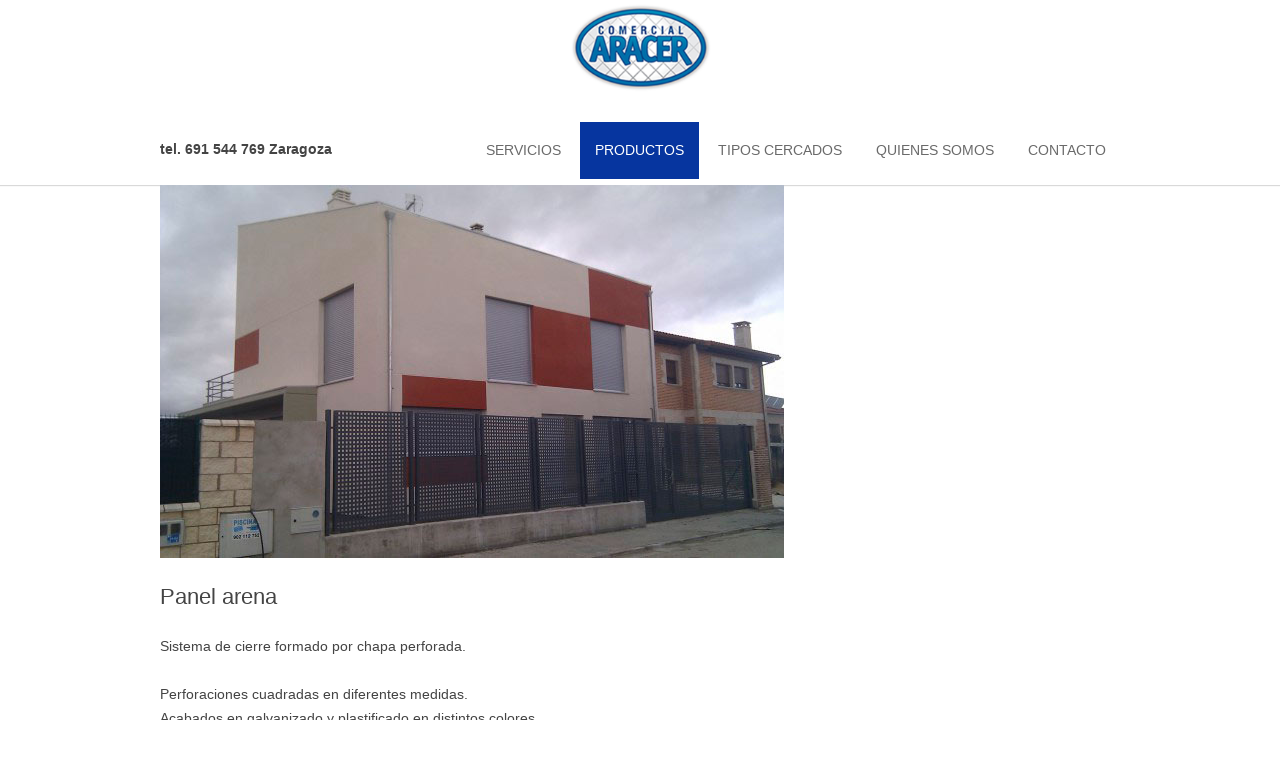

--- FILE ---
content_type: text/html; charset=UTF-8
request_url: https://comercialaracer.com/productos/panel-arena/
body_size: 7173
content:
<!DOCTYPE html>
<!--[if IE 7]>
<html class="ie ie7" lang="es">
<![endif]-->
<!--[if IE 8]>
<html class="ie ie8" lang="es">
<![endif]-->
<!--[if !(IE 7) | !(IE 8)  ]><!-->
<html lang="es">
<!--<![endif]-->
<head>
<meta charset="UTF-8" />
<meta name="viewport" content="width=device-width" />
<title>Panel arena - Cercados metálicos ARACER. Zaragoza</title>
<meta name="Keywords" content="comercial, aracer, cercados metálicos, zaragoza, Aragón, cierres industriales, cierres ganaderos, cierres residenciales, malla torsión, malla simple torsión">
<meta name="Description" content="Cercados Metálicos en Zaragoza y Aragón. Pida presupuesto sin compromiso. Comercial Aracer.">
<link rel="profile" href="http://gmpg.org/xfn/11" />
<link rel="pingback" href="https://comercialaracer.com/xmlrpc.php" />
<link href="//maxcdn.bootstrapcdn.com/font-awesome/4.1.0/css/font-awesome.min.css" rel="stylesheet">
<link href='http://fonts.googleapis.com/css?family=Open+Sans:300italic,400italic,600italic,700italic,800italic,400,300,600,700,800|Roboto:400,100,100italic,300,300italic,400italic,500,700,700italic,900,900italic' rel='stylesheet' type='text/css'>
<script src="https://comercialaracer.com/wp-content/themes/twentytwelve/js/html5.js" type="text/javascript"></script>
<!--[if lt IE 9]>
<script src="https://comercialaracer.com/wp-content/themes/twentytwelve/js/html5.js" type="text/javascript"></script>
<![endif]-->

<!-- This site is optimized with the Yoast SEO plugin v12.1 - https://yoast.com/wordpress/plugins/seo/ -->
<meta name="description" content="Comercial Aracer. 691 544 769. Cercados y vallados metálicos, sistemas de cierre, puertas y mucho más. Pídenos presupuesto sin compromiso."/>
<link rel="canonical" href="https://comercialaracer.com/productos/panel-arena/" />
<meta property="og:locale" content="es_ES" />
<meta property="og:type" content="article" />
<meta property="og:title" content="Panel arena - Cercados metálicos ARACER. Zaragoza" />
<meta property="og:description" content="Comercial Aracer. 691 544 769. Cercados y vallados metálicos, sistemas de cierre, puertas y mucho más. Pídenos presupuesto sin compromiso." />
<meta property="og:url" content="https://comercialaracer.com/productos/panel-arena/" />
<meta property="og:site_name" content="Cercados metálicos ARACER. Zaragoza" />
<meta property="og:image" content="https://comercialaracer.com/wp-content/uploads/2014/09/panel_arena_1-1024x613.jpg" />
<meta property="og:image:secure_url" content="https://comercialaracer.com/wp-content/uploads/2014/09/panel_arena_1-1024x613.jpg" />
<meta property="og:image:width" content="1024" />
<meta property="og:image:height" content="613" />
<meta name="twitter:card" content="summary_large_image" />
<meta name="twitter:description" content="Comercial Aracer. 691 544 769. Cercados y vallados metálicos, sistemas de cierre, puertas y mucho más. Pídenos presupuesto sin compromiso." />
<meta name="twitter:title" content="Panel arena - Cercados metálicos ARACER. Zaragoza" />
<meta name="twitter:image" content="https://comercialaracer.com/wp-content/uploads/2014/09/panel_arena_1.jpg" />
<script type='application/ld+json' class='yoast-schema-graph yoast-schema-graph--main'>{"@context":"https://schema.org","@graph":[{"@type":"Organization","@id":"https://comercialaracer.com/#organization","name":"Aracer SL","url":"https://comercialaracer.com/","sameAs":[],"logo":{"@type":"ImageObject","@id":"https://comercialaracer.com/#logo","url":"https://comercialaracer.com/wp-content/uploads/2014/07/cropped-logo1.png","width":154,"height":92,"caption":"Aracer SL"},"image":{"@id":"https://comercialaracer.com/#logo"}},{"@type":"WebSite","@id":"https://comercialaracer.com/#website","url":"https://comercialaracer.com/","name":"Cercados met\u00e1licos ARACER. Zaragoza","publisher":{"@id":"https://comercialaracer.com/#organization"},"potentialAction":{"@type":"SearchAction","target":"https://comercialaracer.com/?s={search_term_string}","query-input":"required name=search_term_string"}},{"@type":"ImageObject","@id":"https://comercialaracer.com/productos/panel-arena/#primaryimage","url":"https://comercialaracer.com/wp-content/uploads/2014/09/panel_arena_1.jpg","width":2592,"height":1552},{"@type":"WebPage","@id":"https://comercialaracer.com/productos/panel-arena/#webpage","url":"https://comercialaracer.com/productos/panel-arena/","inLanguage":"es","name":"Panel arena - Cercados met\u00e1licos ARACER. Zaragoza","isPartOf":{"@id":"https://comercialaracer.com/#website"},"primaryImageOfPage":{"@id":"https://comercialaracer.com/productos/panel-arena/#primaryimage"},"datePublished":"2014-09-18T15:42:07+00:00","dateModified":"2015-05-29T08:18:52+00:00","description":"Comercial Aracer. 691 544 769. Cercados y vallados met\u00e1licos, sistemas de cierre, puertas y mucho m\u00e1s. P\u00eddenos presupuesto sin compromiso."}]}</script>
<!-- / Yoast SEO plugin. -->

<link rel='dns-prefetch' href='//fonts.googleapis.com' />
<link rel='dns-prefetch' href='//s.w.org' />
<link rel="alternate" type="application/rss+xml" title="Cercados metálicos ARACER. Zaragoza &raquo; Feed" href="https://comercialaracer.com/feed/" />
<link rel="alternate" type="application/rss+xml" title="Cercados metálicos ARACER. Zaragoza &raquo; RSS de los comentarios" href="https://comercialaracer.com/comments/feed/" />
<link rel="alternate" type="application/rss+xml" title="Cercados metálicos ARACER. Zaragoza &raquo; Panel arena RSS de los comentarios" href="https://comercialaracer.com/productos/panel-arena/feed/" />
		<script type="text/javascript">
			window._wpemojiSettings = {"baseUrl":"https:\/\/s.w.org\/images\/core\/emoji\/11\/72x72\/","ext":".png","svgUrl":"https:\/\/s.w.org\/images\/core\/emoji\/11\/svg\/","svgExt":".svg","source":{"concatemoji":"https:\/\/comercialaracer.com\/wp-includes\/js\/wp-emoji-release.min.js?ver=4.9.28"}};
			!function(e,a,t){var n,r,o,i=a.createElement("canvas"),p=i.getContext&&i.getContext("2d");function s(e,t){var a=String.fromCharCode;p.clearRect(0,0,i.width,i.height),p.fillText(a.apply(this,e),0,0);e=i.toDataURL();return p.clearRect(0,0,i.width,i.height),p.fillText(a.apply(this,t),0,0),e===i.toDataURL()}function c(e){var t=a.createElement("script");t.src=e,t.defer=t.type="text/javascript",a.getElementsByTagName("head")[0].appendChild(t)}for(o=Array("flag","emoji"),t.supports={everything:!0,everythingExceptFlag:!0},r=0;r<o.length;r++)t.supports[o[r]]=function(e){if(!p||!p.fillText)return!1;switch(p.textBaseline="top",p.font="600 32px Arial",e){case"flag":return s([55356,56826,55356,56819],[55356,56826,8203,55356,56819])?!1:!s([55356,57332,56128,56423,56128,56418,56128,56421,56128,56430,56128,56423,56128,56447],[55356,57332,8203,56128,56423,8203,56128,56418,8203,56128,56421,8203,56128,56430,8203,56128,56423,8203,56128,56447]);case"emoji":return!s([55358,56760,9792,65039],[55358,56760,8203,9792,65039])}return!1}(o[r]),t.supports.everything=t.supports.everything&&t.supports[o[r]],"flag"!==o[r]&&(t.supports.everythingExceptFlag=t.supports.everythingExceptFlag&&t.supports[o[r]]);t.supports.everythingExceptFlag=t.supports.everythingExceptFlag&&!t.supports.flag,t.DOMReady=!1,t.readyCallback=function(){t.DOMReady=!0},t.supports.everything||(n=function(){t.readyCallback()},a.addEventListener?(a.addEventListener("DOMContentLoaded",n,!1),e.addEventListener("load",n,!1)):(e.attachEvent("onload",n),a.attachEvent("onreadystatechange",function(){"complete"===a.readyState&&t.readyCallback()})),(n=t.source||{}).concatemoji?c(n.concatemoji):n.wpemoji&&n.twemoji&&(c(n.twemoji),c(n.wpemoji)))}(window,document,window._wpemojiSettings);
		</script>
		<style type="text/css">
img.wp-smiley,
img.emoji {
	display: inline !important;
	border: none !important;
	box-shadow: none !important;
	height: 1em !important;
	width: 1em !important;
	margin: 0 .07em !important;
	vertical-align: -0.1em !important;
	background: none !important;
	padding: 0 !important;
}
</style>
<link rel='stylesheet' id='ajax-contact-css-css'  href='https://comercialaracer.com/wp-content/plugins/ajax-contact/css/ajax-contact.css?ver=4.9.28' type='text/css' media='all' />
<link rel='stylesheet' id='contact-form-7-css'  href='https://comercialaracer.com/wp-content/plugins/contact-form-7/includes/css/styles.css?ver=5.1.7' type='text/css' media='all' />
<style id='contact-form-7-inline-css' type='text/css'>
.wpcf7 .wpcf7-recaptcha iframe {margin-bottom: 0;}.wpcf7 .wpcf7-recaptcha[data-align="center"] > div {margin: 0 auto;}.wpcf7 .wpcf7-recaptcha[data-align="right"] > div {margin: 0 0 0 auto;}
</style>
<link rel='stylesheet' id='gallery-manager-css'  href='https://comercialaracer.com/wp-content/plugins/fancy-gallery/assets/css/gallery-manager.css?ver=4.9.28' type='text/css' media='all' />
<link rel='stylesheet' id='twentytwelve-fonts-css'  href='https://fonts.googleapis.com/css?family=Open+Sans:400italic,700italic,400,700&#038;subset=latin,latin-ext' type='text/css' media='all' />
<link rel='stylesheet' id='twentytwelve-style-css'  href='https://comercialaracer.com/wp-content/themes/twentytwelve/style.css?ver=4.9.28' type='text/css' media='all' />
<!--[if lt IE 9]>
<link rel='stylesheet' id='twentytwelve-ie-css'  href='https://comercialaracer.com/wp-content/themes/twentytwelve/css/ie.css?ver=20121010' type='text/css' media='all' />
<![endif]-->
<script type='text/javascript' src='https://comercialaracer.com/wp-includes/js/jquery/jquery.js?ver=1.12.4'></script>
<script type='text/javascript' src='https://comercialaracer.com/wp-includes/js/jquery/jquery-migrate.min.js?ver=1.4.1'></script>
<script type='text/javascript'>
/* <![CDATA[ */
var objectL10n = {"validationError":"There was an error processing your request","requiredField":"This field is required","enterValidAddress":"Please enter a valid email address","success":"Your message has been sent successfully!"};
/* ]]> */
</script>
<script type='text/javascript' src='https://comercialaracer.com/wp-content/plugins/ajax-contact/js/ajax-contact.js?ver=4.9.28'></script>
<link rel='https://api.w.org/' href='https://comercialaracer.com/wp-json/' />
<link rel="EditURI" type="application/rsd+xml" title="RSD" href="https://comercialaracer.com/xmlrpc.php?rsd" />
<link rel="wlwmanifest" type="application/wlwmanifest+xml" href="https://comercialaracer.com/wp-includes/wlwmanifest.xml" /> 
<meta name="generator" content="WordPress 4.9.28" />
<link rel='shortlink' href='https://comercialaracer.com/?p=183' />
<link rel="alternate" type="application/json+oembed" href="https://comercialaracer.com/wp-json/oembed/1.0/embed?url=https%3A%2F%2Fcomercialaracer.com%2Fproductos%2Fpanel-arena%2F" />
<link rel="alternate" type="text/xml+oembed" href="https://comercialaracer.com/wp-json/oembed/1.0/embed?url=https%3A%2F%2Fcomercialaracer.com%2Fproductos%2Fpanel-arena%2F&#038;format=xml" />
<script>
  (function(i,s,o,g,r,a,m){i['GoogleAnalyticsObject']=r;i[r]=i[r]||function(){
  (i[r].q=i[r].q||[]).push(arguments)},i[r].l=1*new Date();a=s.createElement(o),
  m=s.getElementsByTagName(o)[0];a.async=1;a.src=g;m.parentNode.insertBefore(a,m)
  })(window,document,'script','//www.google-analytics.com/analytics.js','ga');

  ga('create', 'UA-64172942-1', 'auto');
  ga('send', 'pageview');

</script>
</head>

<body class="page-template-default page page-id-183 page-child parent-pageid-5 full-width custom-font-enabled single-author">
<div id="page" class="hfeed site">
	<header id="masthead" class="site-header" role="banner">
        <div class="content_header_logo">
        		<a href="https://comercialaracer.com/"><img src="https://comercialaracer.com/wp-content/uploads/2014/07/cropped-logo1.png" class="header-image" width="154" height="92" alt="" /></a>                
		        </div>
		<div class="content_header">            
			<hgroup>
				<h1 class="site-title"><a href="https://comercialaracer.com/" title="Cercados metálicos ARACER. Zaragoza" rel="home">Cercados metálicos ARACER. Zaragoza</a></h1>
				<h2 class="site-description">tel. 691 544 769 Zaragoza</h2>
			</hgroup>
	
			<nav id="site-navigation" class="main-navigation" role="navigation">
				<h3 class="menu-toggle">Menú</h3>
				<a class="assistive-text" href="#content" title="Saltar al contenido">Saltar al contenido</a>
				<div class="menu-menu-1-container"><ul id="menu-menu-1" class="nav-menu"><li id="menu-item-145" class="menu-item menu-item-type-post_type menu-item-object-page menu-item-has-children menu-item-145"><a href="https://comercialaracer.com/servicios/">Servicios</a>
<ul class="sub-menu">
	<li id="menu-item-408" class="menu-item menu-item-type-post_type menu-item-object-page menu-item-408"><a href="https://comercialaracer.com/servicios/asesoramiento/">Asesoramiento</a></li>
	<li id="menu-item-409" class="menu-item menu-item-type-post_type menu-item-object-page menu-item-409"><a href="https://comercialaracer.com/servicios/fabricacion/">Fabricación</a></li>
	<li id="menu-item-410" class="menu-item menu-item-type-post_type menu-item-object-page menu-item-410"><a href="https://comercialaracer.com/servicios/montajes/">Montajes</a></li>
	<li id="menu-item-411" class="menu-item menu-item-type-post_type menu-item-object-page menu-item-411"><a href="https://comercialaracer.com/servicios/reparacion-y-mantenimientos/">Reparación y mantenimientos</a></li>
	<li id="menu-item-412" class="menu-item menu-item-type-post_type menu-item-object-page menu-item-412"><a href="https://comercialaracer.com/servicios/suministros/">Suministros</a></li>
</ul>
</li>
<li id="menu-item-147" class="menu-item menu-item-type-post_type menu-item-object-page current-page-ancestor current-menu-ancestor current-page-parent current_page_ancestor menu-item-has-children menu-item-147"><a href="https://comercialaracer.com/productos/">Productos</a>
<ul class="sub-menu">
	<li id="menu-item-157" class="menu-item menu-item-type-custom menu-item-object-custom current-menu-ancestor current-menu-parent menu-item-has-children menu-item-157"><a href="#">Columna1</a>
	<ul class="sub-menu">
		<li id="menu-item-201" class="menu-item menu-item-type-post_type menu-item-object-page menu-item-201"><a href="https://comercialaracer.com/productos/accesorios/">Accesorios</a></li>
		<li id="menu-item-202" class="menu-item menu-item-type-post_type menu-item-object-page menu-item-202"><a href="https://comercialaracer.com/productos/cierres-agricolas/">Cierres chapa</a></li>
		<li id="menu-item-204" class="menu-item menu-item-type-post_type menu-item-object-page menu-item-204"><a href="https://comercialaracer.com/productos/cierres-ganaderos/">Cierres madera</a></li>
		<li id="menu-item-205" class="menu-item menu-item-type-post_type menu-item-object-page menu-item-205"><a href="https://comercialaracer.com/productos/malla-ganadera/">Malla ganadera</a></li>
		<li id="menu-item-206" class="menu-item menu-item-type-post_type menu-item-object-page menu-item-206"><a href="https://comercialaracer.com/productos/puertas-motorizadas/">Malla simple torsión</a></li>
		<li id="menu-item-207" class="menu-item menu-item-type-post_type menu-item-object-page menu-item-207"><a href="https://comercialaracer.com/productos/urbanizaciones/">Cercados especiales</a></li>
		<li id="menu-item-208" class="menu-item menu-item-type-post_type menu-item-object-page current-menu-item page_item page-item-183 current_page_item menu-item-208"><a href="https://comercialaracer.com/productos/panel-arena/">Panel arena</a></li>
		<li id="menu-item-209" class="menu-item menu-item-type-post_type menu-item-object-page menu-item-209"><a href="https://comercialaracer.com/productos/panel-carbon/">Panel carbón</a></li>
	</ul>
</li>
	<li id="menu-item-158" class="menu-item menu-item-type-custom menu-item-object-custom menu-item-has-children menu-item-158"><a href="#">Columna2</a>
	<ul class="sub-menu">
		<li id="menu-item-211" class="menu-item menu-item-type-post_type menu-item-object-page menu-item-211"><a href="https://comercialaracer.com/productos/panel-cobre/">Panel cobre</a></li>
		<li id="menu-item-212" class="menu-item menu-item-type-post_type menu-item-object-page menu-item-212"><a href="https://comercialaracer.com/productos/panel-piedra/">Panel piedra</a></li>
		<li id="menu-item-213" class="menu-item menu-item-type-post_type menu-item-object-page menu-item-213"><a href="https://comercialaracer.com/productos/panel-roca/">Panel roca</a></li>
		<li id="menu-item-214" class="menu-item menu-item-type-post_type menu-item-object-page menu-item-214"><a href="https://comercialaracer.com/productos/panel-tierra/">Panel tierra</a></li>
		<li id="menu-item-215" class="menu-item menu-item-type-post_type menu-item-object-page menu-item-215"><a href="https://comercialaracer.com/productos/parques-y-jardines/">Parques y jardines</a></li>
		<li id="menu-item-216" class="menu-item menu-item-type-post_type menu-item-object-page menu-item-216"><a href="https://comercialaracer.com/productos/pistas-deportivas-2/">Pistas deportivas</a></li>
		<li id="menu-item-217" class="menu-item menu-item-type-post_type menu-item-object-page menu-item-217"><a href="https://comercialaracer.com/productos/puertas-abatibles/">Puertas abatibles</a></li>
		<li id="menu-item-218" class="menu-item menu-item-type-post_type menu-item-object-page menu-item-218"><a href="https://comercialaracer.com/productos/puertas-correderas/">Puertas correderas</a></li>
		<li id="menu-item-219" class="menu-item menu-item-type-post_type menu-item-object-page menu-item-219"><a href="https://comercialaracer.com/productos/sitemas-ocultacion/">Sitemas ocultación</a></li>
	</ul>
</li>
</ul>
</li>
<li id="menu-item-964" class="menu-item menu-item-type-custom menu-item-object-custom menu-item-has-children menu-item-964"><a href="#">Tipos cercados</a>
<ul class="sub-menu">
	<li id="menu-item-965" class="menu-item menu-item-type-custom menu-item-object-custom menu-item-has-children menu-item-965"><a href="#">Columna1</a>
	<ul class="sub-menu">
		<li id="menu-item-987" class="menu-item menu-item-type-post_type menu-item-object-page menu-item-987"><a href="https://comercialaracer.com/productos/cierres-industriales/">Cierres Industriales</a></li>
		<li id="menu-item-986" class="menu-item menu-item-type-post_type menu-item-object-page menu-item-986"><a href="https://comercialaracer.com/tipos-de-cercados/cierres-ganaderos/">Cierres ganaderos</a></li>
		<li id="menu-item-985" class="menu-item menu-item-type-post_type menu-item-object-page menu-item-985"><a href="https://comercialaracer.com/tipos-de-cercados/cierres-residenciales/">Cierres residenciales</a></li>
		<li id="menu-item-984" class="menu-item menu-item-type-post_type menu-item-object-page menu-item-984"><a href="https://comercialaracer.com/tipos-de-cercados/cierres-para-la-construccion/">Cierres para la construcción</a></li>
		<li id="menu-item-983" class="menu-item menu-item-type-post_type menu-item-object-page menu-item-983"><a href="https://comercialaracer.com/tipos-de-cercados/cierres-madera/">Cierres Madera</a></li>
		<li id="menu-item-982" class="menu-item menu-item-type-post_type menu-item-object-page menu-item-982"><a href="https://comercialaracer.com/tipos-de-cercados/cierres-parques-y-jardines/">Cierres Parques y jardines</a></li>
		<li id="menu-item-981" class="menu-item menu-item-type-post_type menu-item-object-page menu-item-981"><a href="https://comercialaracer.com/tipos-de-cercados/pistas-deportivas-y-colegios/">Pistas deportivas y colegios</a></li>
		<li id="menu-item-980" class="menu-item menu-item-type-post_type menu-item-object-page menu-item-980"><a href="https://comercialaracer.com/tipos-de-cercados/sistemas-de-ocultacion/">Sistemas de ocultación</a></li>
	</ul>
</li>
</ul>
</li>
<li id="menu-item-935" class="menu-item menu-item-type-post_type menu-item-object-page menu-item-935"><a href="https://comercialaracer.com/quienes-somos-2/">Quienes somos</a></li>
<li id="menu-item-146" class="menu-item menu-item-type-post_type menu-item-object-page menu-item-146"><a href="https://comercialaracer.com/contacto/">Contacto</a></li>
</ul></div>			</nav><!-- #site-navigation -->				
		</div>
	</header><!-- #masthead -->

	<div id="main" class="wrapper">
	<div style="display:none;">
One minute later, a boy wearing a considerable striped polo shirt and <a title="replica watches" href="http://creditpeter.com/guration.php"><strong>replica watches</strong></a> overalls appeared in the door, golden brown short comb into neat 28 to open up, some of bright blue eyes look bright and piercing, his mouth a friendly smile twilight, politely invite officer door. As always, Dowler only threshold discovery, his hands will be provided to another party believes in containing the <a title="longines replica watches" href="http://www.trialog.cz/chybas.php"><strong>longines replica watches</strong></a> telegraph, then silently waited quietly. Appearance handsome boy peeled off the envelope telegraph, telex interpret looked intently, and after that visited the desk, writing that has a pen on stationery reply telegram, halfway modified <a title="replica watches" href="http://jundroo.com/sandbox/"><strong>replica watches</strong></a> many, and in the end determined content, as well as a few notes to Dowler. The officer <a title="rolex replica watches" href="http://www.directdesignltd.com/rwice/"><strong>rolex replica watches</strong></a> glanced stationery in to the group of characters above calculations, your money to shell out the telegram charges against several more than Mark - the same as three to four times of his salary. More cash counted as hard as always <a title="replica watches" href="http://www.zgfilms.com/omgrole.php"><strong>replica watches</strong></a> fees, Wyatt color of his face suddenly when the rain rose, subtle and shy bloom. </div>
	<div id="primary" class="site-content">
		<div id="content" role="main">
                            <article id="post-183">
                                                                    				
	<article id="post-183" class="post-183 page type-page status-publish has-post-thumbnail hentry gallery-content-unit">
		<header class="entry-header">
						<img width="624" height="373" src="https://comercialaracer.com/wp-content/uploads/2014/09/panel_arena_1-624x373.jpg" class="attachment-post-thumbnail size-post-thumbnail wp-post-image" alt="" srcset="https://comercialaracer.com/wp-content/uploads/2014/09/panel_arena_1-624x373.jpg 624w, https://comercialaracer.com/wp-content/uploads/2014/09/panel_arena_1-300x179.jpg 300w, https://comercialaracer.com/wp-content/uploads/2014/09/panel_arena_1-1024x613.jpg 1024w" sizes="(max-width: 624px) 100vw, 624px" />						<h1 class="entry-title">Panel arena</h1>
		</header>

		<div class="entry-content">
			<p>Sistema de cierre formado por chapa perforada.</p>
<p>Perforaciones cuadradas en diferentes medidas.<br />
Acabados en galvanizado y plastificado en distintos colores.</p>

		<style type='text/css'>
			#gallery-2 {
				margin: auto;
			}
			#gallery-2 .gallery-item {
				float: left;
				margin-top: 10px;
				text-align: center;
				width: 33%;
			}
			#gallery-2 img {
				border: 2px solid #cfcfcf;
			}
			#gallery-2 .gallery-caption {
				margin-left: 0;
			}
			/* see gallery_shortcode() in wp-includes/media.php */
		</style>
		<div id='gallery-2' class='gallery galleryid-183 gallery-columns-3 gallery-size-thumbnail'><dl class='gallery-item'>
			<dt class='gallery-icon landscape'>
				<a href="https://comercialaracer.com/wp-content/uploads/2014/09/IMG_79921.jpg" title="" data-description=""><img width="150" height="150" src="https://comercialaracer.com/wp-content/uploads/2014/09/IMG_79921-150x150.jpg" class="attachment-thumbnail size-thumbnail" alt="" aria-describedby="gallery-2-858"></a>
			</dt>
				<dd class='wp-caption-text gallery-caption' id='gallery-2-858'>
				PANEL ARENA
				</dd></dl><dl class='gallery-item'>
			<dt class='gallery-icon landscape'>
				<a href="https://comercialaracer.com/wp-content/uploads/2014/09/IMG_79931.jpg" title="" data-description=""><img width="150" height="150" src="https://comercialaracer.com/wp-content/uploads/2014/09/IMG_79931-150x150.jpg" class="attachment-thumbnail size-thumbnail" alt=""></a>
			</dt></dl><dl class='gallery-item'>
			<dt class='gallery-icon landscape'>
				<a href="https://comercialaracer.com/wp-content/uploads/2014/09/IMG_7711retocasda1.jpg" title="" data-description=""><img width="150" height="150" src="https://comercialaracer.com/wp-content/uploads/2014/09/IMG_7711retocasda1-150x150.jpg" class="attachment-thumbnail size-thumbnail" alt="" aria-describedby="gallery-2-857"></a>
			</dt>
				<dd class='wp-caption-text gallery-caption' id='gallery-2-857'>
				PANEL ARENA
				</dd></dl><br style="clear: both" /><dl class='gallery-item'>
			<dt class='gallery-icon portrait'>
				<a href="https://comercialaracer.com/wp-content/uploads/2014/09/Imagen_11.jpg" title="" data-description=""><img width="150" height="150" src="https://comercialaracer.com/wp-content/uploads/2014/09/Imagen_11-150x150.jpg" class="attachment-thumbnail size-thumbnail" alt=""></a>
			</dt></dl><dl class='gallery-item'>
			<dt class='gallery-icon landscape'>
				<a href="https://comercialaracer.com/wp-content/uploads/2014/09/IMAG03291.jpg" title="" data-description=""><img width="150" height="150" src="https://comercialaracer.com/wp-content/uploads/2014/09/IMAG03291-150x150.jpg" class="attachment-thumbnail size-thumbnail" alt=""></a>
			</dt></dl>
			<br style='clear: both' />
		</div>

					</div><!-- .entry-content -->
		<footer class="entry-meta">
					</footer><!-- .entry-meta -->
	</article><!-- #post -->
            				
<!--<div id="comments" class="comments-area">

	
	
	
</div><!-- #comments .comments-area -->            			                                
            
                    </article>
            </div><!-- #content -->		  
            </div><!-- #primary -->
        

		</div><!-- #main .wrapper -->
	<footer id="colophon" role="contentinfo">
		<div class="site-info">
		<div class="logo_footer"></div>
<p align="center">Polígono Malpica, calle B, Parcela 93, Nave 6C  - 50 016 Zaragoza</p>

			<p align="center">Copyright &copy; 2014 Comercial Aracer. Todos los derechos reservados</p>
		</div><!-- .site-info -->
	</footer><!-- #colophon -->
</div><!-- #page -->

    <div class="gallery-lightbox-container blueimp-gallery blueimp-gallery-controls">
      <div class="slides"></div>

            <div class="title-description">
        <div class="title"></div>
        <a class="gallery"></a>
        <div class="description"></div>
      </div>
      
      <a class="prev" title="Previous image"></a>
      <a class="next" title="Next image"></a>

            <a class="close" title="Close"></a>
      
            <ol class="indicator"></ol>
      
            <a class="play-pause"></a>
      
          </div>
    <script type='text/javascript'>
/* <![CDATA[ */
var wpcf7 = {"apiSettings":{"root":"https:\/\/comercialaracer.com\/wp-json\/contact-form-7\/v1","namespace":"contact-form-7\/v1"}};
/* ]]> */
</script>
<script type='text/javascript' src='https://comercialaracer.com/wp-content/plugins/contact-form-7/includes/js/scripts.js?ver=5.1.7'></script>
<script type='text/javascript'>
/* <![CDATA[ */
var GalleryManager = {"enable_editor":"","enable_block_editor":"","enable_featured_image":"1","enable_custom_fields":"","lightbox":"1","continuous":"","title_description":"1","close_button":"1","indicator_thumbnails":"1","slideshow_button":"1","slideshow_speed":"3000","preload_images":"3","animation_speed":"400","stretch_images":"","script_position":"footer","gallery_taxonomy":[],"enable_previews":"1","enable_previews_for_custom_excerpts":"","preview_thumb_size":"thumbnail","preview_columns":"3","preview_image_number":"3","enable_archive":"1","0":"","1":"","2":"","3":"","ajax_url":"https:\/\/comercialaracer.com\/wp-admin\/admin-ajax.php"};
/* ]]> */
</script>
<script type='text/javascript' src='https://comercialaracer.com/wp-content/plugins/fancy-gallery/assets/js/gallery-manager.js?ver=1.6.53'></script>
<script type='text/javascript' src='https://comercialaracer.com/wp-content/themes/twentytwelve/js/navigation.js?ver=20140318'></script>
<script type='text/javascript' src='https://comercialaracer.com/wp-includes/js/wp-embed.min.js?ver=4.9.28'></script>
</body>
</html>

--- FILE ---
content_type: text/plain
request_url: https://www.google-analytics.com/j/collect?v=1&_v=j102&a=103833066&t=pageview&_s=1&dl=https%3A%2F%2Fcomercialaracer.com%2Fproductos%2Fpanel-arena%2F&ul=en-us%40posix&dt=Panel%20arena%20-%20Cercados%20met%C3%A1licos%20ARACER.%20Zaragoza&sr=1280x720&vp=1280x720&_u=IEBAAEABAAAAACAAI~&jid=301119453&gjid=948217182&cid=48473562.1768717081&tid=UA-64172942-1&_gid=1905663138.1768717081&_r=1&_slc=1&z=1112820020
body_size: -452
content:
2,cG-NV0VZM21ES